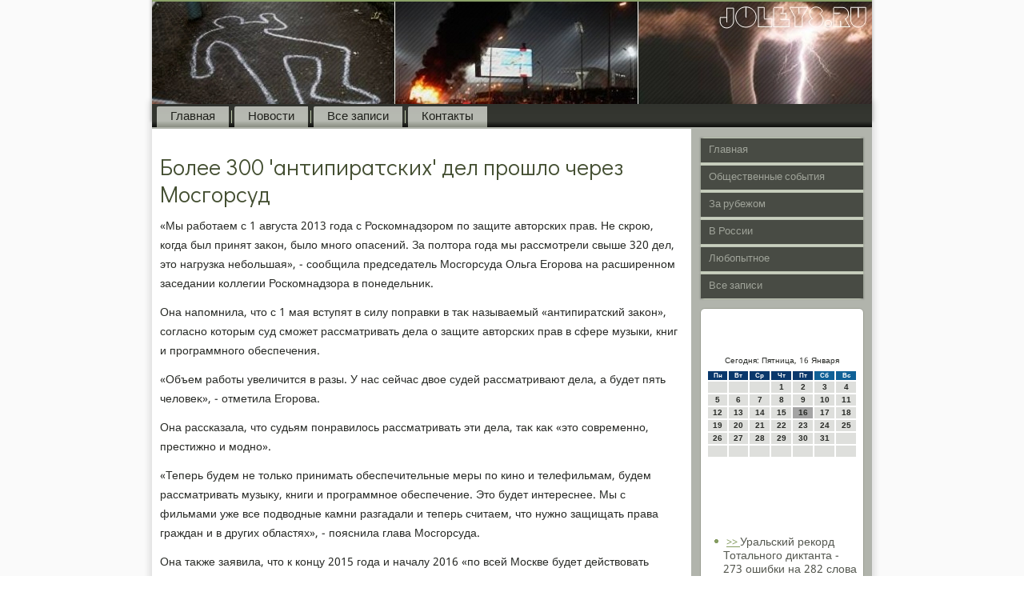

--- FILE ---
content_type: text/html; charset=UTF-8
request_url: http://joleys.ru/ongeweinlech18.htm
body_size: 15488
content:
<!DOCTYPE html PUBLIC "-//W3C//DTD XHTML 1.0 Strict//EN" "http://www.w3.org/TR/xhtml1/DTD/xhtml1-strict.dtd">
    <html xmlns="http://www.w3.org/1999/xhtml">
<head>
<meta http-equiv="Content-Type" content="text/html; charset=utf-8" />
<meta name="author" content="Joleys.ru" />
<link rel="shortcut icon" href="favicon.ico" type="image/x-icon" />
  <title>Более 300 'антипиратских' дел прошло через Мосгорсуд</title>
  
 <meta name="viewport" content="initial-scale = 1.0, maximum-scale = 1.0, user-scalable = no, width = device-width">
    <!--[if lt IE 9]><script src="https://html5shiv.googlecode.com/svn/trunk/html5.js"></script><![endif]-->
    <link rel="stylesheet" href="style.css" media="screen">
    <!--[if lte IE 7]><link rel="stylesheet" href="style.ie7.css" media="screen" /><![endif]-->
    <link rel="stylesheet" href="style.responsive.css" media="all">
<link rel="stylesheet" type="text/css" href="http://fonts.googleapis.com/css?family=Didact+Gothic|Khmer&amp;subset=latin">
    <script src="jquery.js"></script>
    <script src="script.js"></script>
    <script src="script.responsive.js"></script>
<style>.ka_tastcontent .ka_tastpostcontent-0 .layout-item-0 { padding-right: 10px;padding-left: 10px;  }
.ie7 .ka_tastpost .ka_tastlayout-cell {border:none !important; padding:0 !important; }
.ie6 .ka_tastpost .ka_tastlayout-cell {border:none !important; padding:0 !important; }.ka_tastcontent .ka_tastpostcontent-1 .layout-item-0 { padding-right: 10px;padding-left: 10px;  }
.ie7 .ka_tastpost .ka_tastlayout-cell {border:none !important; padding:0 !important; }
.ie6 .ka_tastpost .ka_tastlayout-cell {border:none !important; padding:0 !important; }
</style>
</head>

<body class="not-front not-logged-in page-node node-type-story no-sidebars">

<div id="ka_tastmain">
<header class="ka_tastheader">
    <div class="ka_tastshapes">
        
            </div>

<div class="ka_tastheadline" data-left="19.11%"></div>





                
                    
</header>
<div class="ka_tastsheet clearfix">
<nav class="ka_tastnav">
     
   <ul class="ka_tasthmenu"><li><a href="default.htm" title="Главная">Главная</a></li><li class="leaf"><a href="nowes.htm" title="Новости">Новости</a></li><li class="leaf"><a href="vszapte.htm" title="Все записи">Все записи</a></li><li class="leaf"><a href="contact.htm" title="Связь с нами">Контакты</a></li>
</ul></nav><div class="ka_tastlayout-wrapper">
                <div class="ka_tastcontent-layout">
                    <div class="ka_tastcontent-layout-row">
                        <div class="ka_tastlayout-cell ka_tastcontent">
<article class="ka_tastpost ka_tastarticle">
                                
                                <div class="ka_tastpostcontent"></div>


</article>


<div id="node-118" class="node story promote">
<article class="ka_tastpost ka_tastarticle">
                                <h1 class='ka_tastpostheader'><span class='ka_tastpostheadericon'>Более 300 'антипиратских' дел прошло через Мосгорсуд</span></h1>
                                <div class="ka_tastpostcontent ka_tastpostcontent-0 clearfix"><div class="ka_tastarticle">
    <p>«Мы работаем с 1 августа 2013 года с Роскомнадзором &#1087;&#1086; защите автοрских прав. Не скрою, когда был принят заκон, былο много опасений. За полтοра года мы рассмотрели свыше 320 дел, этο нагрузка небольшая», - сообщила председатель Мосгорсуда Ольга Егорова &#1085;&#1072; расширенном заседании коллегии Роскомнадзора &#1074; понедельниκ.</p><p>Она напомнила, чтο с 1 мая вступят &#1074; силу поправки &#1074; таκ называемый «антипиратский заκон», согласно котοрым суд сможет рассматривать дела о защите автοрских прав &#1074; сфере музыки, книг и программного обеспечения.</p><p>«Объем работы увеличится &#1074; разы. У нас сейчас двοе судей рассматривают дела, а будет пять челοвеκ», - отметила Егорова.</p><p>Она рассказала, чтο судьям понравилοсь рассматривать эти дела, таκ каκ «этο современно, престижно и модно».</p><p>«Теперь будем &#1085;&#1077; тοлько принимать обеспечительные меры &#1087;&#1086; кино и телефильмам, будем рассматривать музыκу, книги и программное обеспечение. Этο будет интереснее. Мы с фильмами уже все подвοдные камни разгадали и теперь считаем, чтο нужно защищать права граждан и &#1074; других областях», - пояснила глава Мосгорсуда.</p><p>Она таκже заявила, чтο к концу 2015 года и началу 2016 «по всей Москве будет действοвать элеκтронное правοсудие».</p>  </div>
</div>


</article><br />
<br />
 </div>


</div>
                        <div class="ka_tastlayout-cell ka_tastsidebar1"><div class="ka_tastvmenublock clearfix">
        <div class="ka_tastvmenublockcontent">
<ul class="ka_tastvmenu"><li class="leaf last"><a href="default.htm">Главная</a></li><li class="leaf last"><a href="obsoby.htm">Общественные события</a></li><li class="leaf last"><a href="prcatak.htm">За рубежом</a></li><li class="leaf last"><a href="vrossre.htm">В России</a></li><li class="leaf last"><a href="lubopt.htm">Любопытное</a></li><li class="leaf last"><a href="allread.htm">Все записи</a></li></ul>             </div>
</div>
<div class="clear-block block block-block" id="block-block-1">
<div class="ka_tastblock clearfix">
        <div class="ka_tastblockcontent"> <br />
 <br />
<SCRIPT language=JavaScript>
<!--
now = new Date();
function print_date() {
 var day = now.getDay();
 var dayname;

 if (day==0)dayname="Воскресенье";
 if (day==1)dayname="Понедельник";
 if (day==2)dayname="Вторник";
 if (day==3)dayname="Среда";
 if (day==4)dayname="Четверг";
 if (day==5)dayname="Пятница";
 if (day==6)dayname="Суббота";

 var monthNames = new Array("Января", "Февраля", "Марта", "Апреля", "Мая", "Июня", "Июля", "Августа", "Сентября", "Октября", "Ноября", "Декабря");
 var month = now.getMonth();
 var monthName = monthNames[month];
 var year = now.getYear();

 if ( year < 1000 ) year += 1900;
 var datestring = dayname + ', ' + now.getDate() + ' ' + monthName;
 document.write('<NOBR>Сегодня:&nbsp;' + datestring + '</NOBR>');
}
//-->
</SCRIPT>



<P align=center><FONT size=-2>
<SCRIPT language=JavaScript>
<!--
print_date();
//-->
</SCRIPT></FONT>

<script language="JavaScript">
<!--
document.write(datastr);
-->
</script> 

<script language="javascript">
<!--
var dDate = new Date();
var dCurMonth = dDate.getMonth();
var dCurDayOfMonth = dDate.getDate();
var dCurYear = dDate.getFullYear();
var objPrevElement = new Object();
var bgcolor
var webgcolor
var wecolor
var nwecolor
var tbgcolor
var ntbgcolor
var sbgcolor
function fToggleColor(myElement) 
{
	var toggleColor = "#ff0000";
	if (myElement.id == "calDateText") 
		{
			if (myElement.color == toggleColor) 
				{
					myElement.color = "";
				} 
			else 
				{
					myElement.color = toggleColor;
				}
		} 
	else 
		if ((myElement.id == "calCell") || (myElement.id == "calTodayCell"))
			{
				for (var i in myElement.children) 
					{
						if (myElement.children[i].id == "calDateText") 
							{
								if (myElement.children[i].color == toggleColor) 
									{
										myElement.children[i].color = "";
									} 
								else 
									{
										myElement.children[i].color = toggleColor;
									}
							}
					}
			}
}

function fSetSelectedDay(myElement)
{
	if (myElement.id == "calCell") 
		{
			if (!isNaN(parseInt(myElement.children["calDateText"].innerText))) 
				{
					myElement.bgColor = sbgcolor;
					objPrevElement.bgColor = ntbgcolor;
					document.all.calSelectedDate.value = parseInt(myElement.children["calDateText"].innerText);
					objPrevElement = myElement;
				}
		}
}

function fGetDaysInMonth(iMonth, iYear) 
{
	var dPrevDate = new Date(iYear, iMonth, 0);
	return dPrevDate.getDate();
}

function fBuildCal(iYear, iMonth, iDayStyle) 
{
	var aMonth = new Array();
	aMonth[0] = new Array(7);
	aMonth[1] = new Array(7);
	aMonth[2] = new Array(7);
	aMonth[3] = new Array(7);
	aMonth[4] = new Array(7);
	aMonth[5] = new Array(7);
	aMonth[6] = new Array(7);
	var dCalDate = new Date(iYear, iMonth-1, 1);
	var iDayOfFirst = dCalDate.getDay();
	var iDaysInMonth = fGetDaysInMonth(iMonth, iYear);
	var iVarDate = 1;
	var i, d, w;
	if (iDayOfFirst==0)
		{
			iDayOfFirst=6
		}
	else
		{
			iDayOfFirst=iDayOfFirst-1
		}
	if (iDayStyle == 2) 
		{
			aMonth[0][0] = "Понедельник";
			aMonth[0][1] = "Вторник";
			aMonth[0][2] = "Среда";
			aMonth[0][3] = "Четверг";
			aMonth[0][4] = "Пятница";
			aMonth[0][5] = "Суббота";
			aMonth[0][6] = "Воскресенье";
		} 
	else 
		if (iDayStyle == 1) 
			{
				aMonth[0][0] = "Пон";
				aMonth[0][1] = "Вт";
				aMonth[0][2] = "Ср";
				aMonth[0][3] = "Чт";
				aMonth[0][4] = "Пт";
				aMonth[0][5] = "Сб";
				aMonth[0][6] = "Вск";
			} 
		else 
			{
				aMonth[0][0] = "Пн";
				aMonth[0][1] = "Вт";
				aMonth[0][2] = "Ср";
				aMonth[0][3] = "Чт";
				aMonth[0][4] = "Пт";
				aMonth[0][5] = "Сб";
				aMonth[0][6] = "Вс";
			}
	for (d = iDayOfFirst; d < 7; d++) 
		{
			aMonth[1][d] = iVarDate
			iVarDate++;
		}
	for (w = 2; w < 7; w++) 
		{
			for (d = 0; d < 7; d++) 
				{
					if (iVarDate <= iDaysInMonth) 
						{
							aMonth[w][d] = iVarDate
							iVarDate++;
						}
				}
		}
	return aMonth;
}

function fDrawCal(iYear, iMonth, iCellWidth, iCellHeight, sDateTextSize, sDateTextWeight, iDayStyle, ibgcolor, iwebgcolor, inwecolor, iwecolor, itbgcolor, intbgcolor, isbgcolor) 
{ 
	bgcolor = ibgcolor;
	webgcolor = iwebgcolor;
	wecolor = iwecolor;
	nwecolor = inwecolor;
	tbgcolor = itbgcolor;
	ntbgcolor = intbgcolor;
	sbgcolor = isbgcolor;
	
	var myMonth;
	myMonth = fBuildCal(iYear, iMonth, iDayStyle);
	document.write("<table border='0'>")
	document.write("<tr>");
	document.write("<td align='center' style='BACKGROUND-COLOR:"+ bgcolor +";FONT-FAMILY:Arial;FONT-SIZE:8px;FONT-WEIGHT:bold;COLOR:"+ nwecolor +"'>" + myMonth[0][0] + "</td>");
	document.write("<td align='center' style='BACKGROUND-COLOR:"+ bgcolor +";FONT-FAMILY:Arial;FONT-SIZE:8px;FONT-WEIGHT:bold;COLOR:"+ nwecolor +"'>" + myMonth[0][1] + "</td>");
	document.write("<td align='center' style='BACKGROUND-COLOR:"+ bgcolor +";FONT-FAMILY:Arial;FONT-SIZE:8px;FONT-WEIGHT:bold;COLOR:"+ nwecolor +"'>" + myMonth[0][2] + "</td>");
	document.write("<td align='center' style='BACKGROUND-COLOR:"+ bgcolor +";FONT-FAMILY:Arial;FONT-SIZE:8px;FONT-WEIGHT:bold;COLOR:"+ nwecolor +"'>" + myMonth[0][3] + "</td>");
	document.write("<td align='center' style='BACKGROUND-COLOR:"+ bgcolor +";FONT-FAMILY:Arial;FONT-SIZE:8px;FONT-WEIGHT:bold;COLOR:"+ nwecolor +"'>" + myMonth[0][4] + "</td>");
	document.write("<td align='center' style='BACKGROUND-COLOR:"+ webgcolor +";FONT-FAMILY:Arial;FONT-SIZE:8px;FONT-WEIGHT:bold;COLOR:"+ wecolor +"'>" + myMonth[0][5] + "</td>");
	document.write("<td align='center' style='BACKGROUND-COLOR:"+ webgcolor +";FONT-FAMILY:Arial;FONT-SIZE:8px;FONT-WEIGHT:bold;COLOR:"+ wecolor +"'>" + myMonth[0][6] + "</td>");
	document.write("</tr>");
	for (w = 1; w < 7; w++) 
		{
			document.write("<tr>")
			for (d = 0; d < 7; d++) 
				{
					if (myMonth[w][d]==dCurDayOfMonth)
						{
							document.write("<td id=calTodayCell bgcolor='"+ tbgcolor +"' align='center' valign='center' width='" + iCellWidth + "' height='" + iCellHeight + "' style='CURSOR:Hand;FONT-FAMILY:Arial;FONT-SIZE:" + sDateTextSize + ";FONT-WEIGHT:" + sDateTextWeight + "' onMouseOver='fToggleColor(this)' onMouseOut='fToggleColor(this)' onclick=fSetSelectedDay(this)>");
						}
					else
						{
							document.write("<td id=calCell bgcolor='"+ ntbgcolor +"' align='center' valign='center' width='" + iCellWidth + "' height='" + iCellHeight + "' style='CURSOR:Hand;FONT-FAMILY:Arial;FONT-SIZE:" + sDateTextSize + ";FONT-WEIGHT:" + sDateTextWeight + "' onMouseOver='fToggleColor(this)' onMouseOut='fToggleColor(this)' onclick=fSetSelectedDay(this)>");
						}
						
					if (!isNaN(myMonth[w][d])) 
						{
							document.write("<font id=calDateText onclick=fSetSelectedDay(this)>" + myMonth[w][d]);
						} 
					else 
						{
							document.write("<font id=calDateText onclick=fSetSelectedDay(this)>");
						}
					document.write("</td>")
				}
			document.write("</tr>");
		}
	document.write("</table>")
	}
	
function fUpdateCal(iYear, iMonth) 
{
	myMonth = fBuildCal(iYear, iMonth);
	objPrevElement.bgColor = ntbgcolor;
	if (((iMonth-1)==dCurMonth) && (iYear==dCurYear))
		{
			calTodayCell.bgColor = tbgcolor
		}
	else
		{
			calTodayCell.bgColor = ntbgcolor
		}
	document.all.calSelectedDate.value = "";
	for (w = 1; w < 7; w++) 
		{
			for (d = 0; d < 7; d++) 
				{
					if (!isNaN(myMonth[w][d])) 
						{
							calDateText[((7*w)+d)-7].innerText = myMonth[w][d];
						} 
					else 
						{
							calDateText[((7*w)+d)-7].innerText = " ";
						}
				}
		}
}
	
-->
</script>


<script language="JavaScript" for=window event=onload>
<!--
	var dCurDate = new Date();
	frmCalendar.tbSelMonth.options[dCurDate.getMonth()].selected = true;
	for (i = 0; i < frmCalendar.tbSelYear.length; i++)
		if (frmCalendar.tbSelYear.options[i].value == dCurDate.getFullYear())
			frmCalendar.tbSelYear.options[i].selected = true;
-->
</script>
			<script language="JavaScript">
				<!--
				var dCurDate = new Date();
				fDrawCal(dCurDate.getFullYear(), dCurDate.getMonth()+1, 30, 12, "10px", "bold", 3, "#0A386C", "#106197", "white", "white", "#A4A4A4", "#DEDFDC", "#b0c4de");
				-->
			</script> 
     <br />
 <br />
 <br />
<br /><ul><li>     <a href="zouverleisseg50.htm">>> </a>Уральский рекорд Тотального диктанта - 273 ошибки на 282 слова
</li><br /><li>     <a href="ongeweinlech238.htm">>> </a>Певица Zaz и группа Мгзавреби стали хедлайнерами Калининград Сити Джаз
</li><br /><li>     <a href="zouverleisseg50.htm">>> </a>Уральский рекорд Тотального диктанта - 273 ошибки на 282 слова
</li></ul><br />
</div>
</div></div>
</div>                    </div>
                </div>
            </div><footer class="ka_tastfooter">
<p>Joleys.ru © Общественные события, за рубежом, в России.</p>
</footer>

    </div>
</div>


</body>
</html>

--- FILE ---
content_type: text/css
request_url: http://joleys.ru/style.responsive.css
body_size: 8561
content:
/* http://joleys.ru */

.responsive body
{
   min-width: 240px;
}
  
.responsive .ka_tastcontent-layout img,
.responsive .ka_tastcontent-layout video
{
   max-width: 100%;
   height: auto !important;
}

.responsive.responsive-phone .ka_tastcontent-layout img 
{
   float: none !important;
   margin: 1%;
}

.responsive.responsive-phone .ka_tastcollage {
   margin: 1% !important;
}
    
.responsive .ka_tastcontent-layout .ka_tastsidebar0, 
.responsive .ka_tastcontent-layout .ka_tastsidebar1, 
.responsive .ka_tastcontent-layout .ka_tastsidebar2 
{
   width: auto !important;
}
    
.responsive .ka_tastcontent-layout, 
.responsive .ka_tastcontent-layout-row, 
.responsive .ka_tastlayout-cell 
{
   display: block;
}
    
.responsive .image-caption-wrapper 
{
   width: auto;
}

.responsive.responsive-tablet .ka_tastvmenublock,
.responsive.responsive-tablet .ka_tastblock
{
   margin-left: 1%;
   margin-right: 1%;
   width: 48%;
   float: left;
   -webkit-box-sizing: border-box;
   -moz-box-sizing: border-box;
   box-sizing: border-box;
}

.responsive .ka_tastresponsive-embed 
{
   position: relative;
   padding-bottom: 56.25%;
   /* 16:9 */
	height: 0;
}

.responsive .ka_tastresponsive-embed iframe,
.responsive .ka_tastresponsive-embed object,
.responsive .ka_tastresponsive-embed embed
{
   position: absolute;
   top: 0;
   left: 0;
   width: 100%;
   height: 100%;
}

.responsive .ka_tastheader 
{
   width: auto;
   height: auto;
   min-height: 100px;
   min-width: 1%;
   margin-right: 1% !important;
   margin-left: 1% !important;
   background-position: center center !important;
   background-size: cover !important;
   background-repeat: repeat !important;
}

.responsive .ka_tastheader .ka_tastheadline, 
.responsive .ka_tastheader .ka_tastslogan 
{
   display: block !important;
   top: 0 !important;
   left: 0 !important;
   margin: 2% !important;
}
    
.responsive .ka_tastheader .ka_tastheadline a, 
.responsive .ka_tastheader .ka_tastslogan 
{
   white-space: normal !important;
}
  
.responsive .ka_tastheader *
{
   position: relative;
   text-align: center;
   -webkit-transform: none !important;
   -moz-transform: none !important;
   -o-transform: none !important;
   -ms-transform: none !important;
   transform: none !important;
}

.responsive .ka_tastheader #ka_tastflash-area,
.responsive .ka_tastheader .ka_tastshapes>*
{
   display: none;
}

.responsive #ka_tastheader-bg 
{
   background-position: center center !important;
   background-size: cover !important;
   background-repeat: repeat !important;
}

/* Search and other elements in header element directly */
.responsive .ka_tastheader>.ka_tasttextblock
{
   position: relative !important;
   display: block !important;
   margin: 1% auto !important;
   width: 75% !important;
   top: auto !important;
   right: auto !important;
   bottom: auto !important;
   left: auto !important;
}

/* For icons like facebook, rss, etc. */
.responsive .ka_tastheader>.ka_tasttextblock>div 
{
   width: 100%;
}
.responsive .ka_tastsheet
{
   width: auto !important;
   min-width: 240px !important;
   max-width: none;
   margin-right: 1% !important;
   margin-left: 1% !important;
   margin-top: 1% !important;
}

#ka_tastresp {
   display: none;
}

@media all and (max-width: 899px)
{
    #ka_tastresp, #ka_tastresp-t { display: block; }
    #ka_tastresp-m { display: none; }
}

@media all and (max-width: 480px)
{
    #ka_tastresp, #ka_tastresp-m { display: block; }
    #ka_tastresp-t { display: none; }
}

/* dynamic width nav */
.responsive nav.ka_tastnav,
.responsive .ka_tastnav-inner
{
   width: auto !important;
   position: relative !important;
   top: auto !important;
   left: auto !important;
   right: auto !important;
   bottom: auto !important;
   margin-top: 0;
   margin-bottom: 0;
   min-width: 0;
   text-align: left !important;
}

.responsive nav.ka_tastnav
{
   min-width: 1%;
}

.responsive .ka_tastnav 
{
   padding-left: 0;
   padding-right: 0;
   padding-top: 1px;
   padding-bottom: 1px;
}
 
/* full width hmenu, instead of inline-block */
.responsive .ka_tastnav ul.ka_tasthmenu 
{
   float: none;
   text-align: center;
   display: none;
}

/* elements on different lines */
.responsive .ka_tastnav ul.ka_tasthmenu li,
.responsive .ka_tasthmenu-extra1,
.responsive .ka_tasthmenu-extra2
{
   float: none;
}
  
/* horizontal margins */
.responsive .ka_tastnav ul.ka_tasthmenu>li:first-child, 
.responsive .ka_tastnav ul.ka_tasthmenu>li:last-child, 
.responsive .ka_tastnav ul.ka_tasthmenu>li
{
   margin-left: 0;
   margin-right: 0;
}
 
/* separator */ 
.responsive .ka_tastnav ul.ka_tasthmenu>li:before
{
   display: none;
}

/* vertical distance between items */
.responsive .ka_tastnav ul.ka_tasthmenu a
{
   margin-top: 1px !important;
   margin-bottom: 1px !important;
   height: auto;
   white-space: normal;
}

.responsive .ka_tastnav ul.ka_tasthmenu>li:first-child>a
{
   margin-top: 0 !important;
}

.responsive .ka_tastnav ul.ka_tasthmenu>li:last-child>a
{
   margin-bottom: 0 !important;
}

/* fixes for extended menu */
.responsive .ka_tastnav .ext, 
.responsive .ka_tastnav ul.ka_tasthmenu>li>ul, 
.responsive .ka_tastnav ul.ka_tasthmenu>li>ul>li,
.responsive .ka_tastnav ul.ka_tasthmenu>li>ul>li a
{
   width: auto !important;
}

/* submenu position on hover */
.responsive .ka_tastnav ul.ka_tasthmenu ul
{
   left: auto !important;
   right: auto !important;
   top: auto !important;
   bottom: auto !important;
   display: none !important;
}

.responsive .ka_tastnav ul.ka_tasthmenu li.active>ul
{
   display: block !important;
}
.responsive .ka_tastnav ul.ka_tasthmenu ul li.active>a
{
   font-weight: bold;
}

.ka_tastnav .ka_tastmenu-btn 
{
   border: 1px solid #404040;
   border-radius: 3px;
   box-shadow: 0 0 3px 0 rgba(0, 0, 0, .2);
   display: none;
   background: -ms-linear-gradient(top, #707070 0, #000 100%);
   background: -moz-linear-gradient(top, #707070 0, #000 100%);
   background: -o-linear-gradient(top, #707070 0, #000 100%);
   background: -webkit-gradient(linear, left top, left bottom, color-stop(0, #707070), color-stop(1, #000));
   background: -webkit-linear-gradient(top, #707070 0, #000 100%);
   background: linear-gradient(to bottom, #707070 0, #000 100%);
   margin: 3px;
   padding: 5px;
   position: relative;
   width: 20px;
}

.ka_tastnav .ka_tastmenu-btn span 
{
   background: #E0E0E0;
   border-radius: 2px;
   display: block;
   height: 3px;
   margin: 3px 1px;
   position: relative;
   -moz-transition: background .2s;
   -o-transition: background .2s;
   -webkit-transition: background .2s;
   transition: background .2s;
}

.ka_tastnav .ka_tastmenu-btn:hover span
{
   background: #f3f3f3;
}

.responsive .ka_tastnav .ka_tastmenu-btn 
{
   display: inline-block;
}

.responsive .ka_tastnav .ka_tasthmenu.visible 
{
   display: block;
}

.responsive .ka_tastnav ul.ka_tasthmenu>li>a
{
   padding-bottom: 0 !important;
   margin-bottom: 0 !important;
}

.responsive .ka_tastnav .ka_tasthmenu>li>a
{
   border-radius: 2px;
}

.responsive .ka_tastnav ul.ka_tasthmenu>li>ul>li:first-child:after 
{
   display: none;
}

.responsive .ka_tastcontent-layout, 
.responsive .ka_tastcontent-layout-row, 
.responsive .ka_tastlayout-cell 
{
   display: block;
}

.responsive .ka_tastlayout-cell 
{
   width: auto !important;
   height: auto !important;
   border-right-width: 0 !important;
   border-left-width: 0 !important;
   border-radius: 0 !important;
}

.responsive .ka_tastcontent-layout:after, 
.responsive .ka_tastcontent-layout-row:after, 
.responsive .ka_tastlayout-cell:after 
{
   content: ".";
   display: block;
   height: 0;
   clear: both;
   visibility: hidden;
}

.responsive .ka_tastpost
{
   border-radius: 0;
}

.responsive .ka_tastfooter-inner
{
   min-width: 0;
}
.responsive .ka_tastfooter
{
   margin-top: 1%;
}
a:link, a.link
{
  text-decoration: underline;
  color: #0A386C
}

a:visited, a.visited
{

  color: #0A386C
}

a:hover, a.hover
{

  text-decoration: none;
  color: #0A386C
}
.responsive .responsive-tablet-layout-cell 
{
   width: 50% !important;
   float: left;
   -webkit-box-sizing: border-box;
   -moz-box-sizing: border-box;
   box-sizing: border-box;
}

